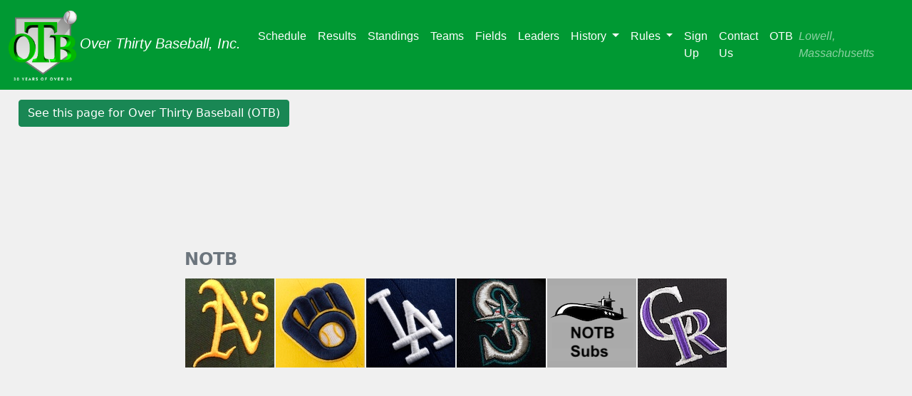

--- FILE ---
content_type: text/html; charset=UTF-8
request_url: https://www.lowellotb.org/otbteamlist.php?season=2023&league=notb
body_size: 2828
content:
<!doctype html>
	<html lang="en">
	<head style="container text-end mt-5">
		<!-- Required meta tags -->
		<meta name="viewport" content="width=device-width, initial-scale=1">
		<!-- Other meta tags -->    
		<meta http-equiv="Content-Type" content="text/html; charset=utf-8">
		<meta name="DESCRIPTION" content="Amateur baseball league for adult men aged 30 and over based in Lowell, MA">
		<meta name="KEYWORDS" content="OTB, OTBINC, otbinc.com, baseball, amateur baseball, mens baseball, sports, over 30 baseball, over thirty baseball, over 30, over thirty, amateur sports, Lowell Massachusetts, recreation, amateur"><script src="https://code.jquery.com/jquery-3.6.0.js"></script>
	<link href="https://cdn.jsdelivr.net/npm/bootstrap@5.1.3/dist/css/bootstrap.min.css" rel="stylesheet" integrity="sha384-1BmE4kWBq78iYhFldvKuhfTAU6auU8tT94WrHftjDbrCEXSU1oBoqyl2QvZ6jIW3" crossorigin="anonymous">
	<script src="https://cdn.jsdelivr.net/npm/bootstrap@5.1.3/dist/js/bootstrap.bundle.min.js"></script>
	<script src="https://kit.fontawesome.com/55fa05945b.js" crossorigin="anonymous"></script>
	<link rel="stylesheet" href="https://use.fontawesome.com/releases/v5.15.3/css/all.css" integrity="sha384-SZXxX4whJ79/gErwcOYf+zWLeJdY/qpuqC4cAa9rOGUstPomtqpuNWT9wdPEn2fk" crossorigin="anonymous">
	
	<link rel="stylesheet" href="/otbnewpages.css?version=3">
	
	<title>Over Thirty Baseball, Inc.</title>
	</head><body>	
	
	  <nav class="navbar fixed-top navbar-expand-md navbar-custom navbar-dark">
	   <div class="container-fluid">
		<a href="/index.php?league=notb" class="navbar-brand"><img alt="OTB logo" src="/images/otb_30th_logo.png" style="height: 100px; width: 100px"><i>Over Thirty Baseball, Inc.</i></a>
		<button class="navbar-toggler" type="button" data-bs-toggle="collapse" data-bs-target="#navbarSupportedContent" aria-controls="navbarSupportedContent" aria-expanded="false" aria-label="Toggle navigation">
		<span class="navbar-toggler-icon"></span>
		</button>
		<div class="collapse navbar-collapse" id="navbarSupportedContent">
		  <ul class="navbar-nav float-right text-right pr-3">
			<li class="nav-item active">
			  <a class="nav-link active" href="/otbschedule.php?season=2025&league=notb">Schedule</a>
			</li>
			<li class="nav-item active">
			  <a class="nav-link active" href="/otbgamesummaries.php?league=notb">Results</a>
			</li>
			<li class="nav-item active">
			  <a class="nav-link active" href="/otbstandings.php?season=2025&league=notb">Standings</a>
			</li>
			<li class="nav-item active">
			  <a class="nav-link active" href="/otbteamlist.php?season=2025&league=notb">Teams</a>
			</li>
			<li class="nav-item active">
			  <a class="nav-link active" href="/otbfields.php?league=notb">Fields</a>
			</li>
			<li class="nav-item active">
			  <a class="nav-link active" href="/updates/otbleaders.php?season=2025&league=notb">Leaders</a>
			</li>
			<li class="nav-item dropdown ">
			  <a class="nav-link active dropdown-toggle" href="#" id="navbarDropdownMenuLink" data-bs-toggle="dropdown" role="button" aria-expanded="false">
			  History
			  </a>
			  <ul class="dropdown-menu active" aria-labelledby="navbarDropdownMenuLink">
					<li><a class="dropdown-item" href="/updates/otbleadershist_hitting.php?league=OTB&season=2024">Historical Stats</a></li>
					<li><a class="dropdown-item" href="/updates/otbteamlisthist.php">Historical Rosters</a></li>
					<li><a class="dropdown-item" href="/otbchampions.php">OTB Championship Teams</a></li>
					<li><a class="dropdown-item" href="/otbteamtimeline.php">OTB Team History</a></li>
					<li><a class="dropdown-item" href="/otbhofmembers.php">OTB Hall of Fame</a></li>
			  </ul>        
			</li>
			<li class="nav-item dropdown ">
			<a class="nav-link active dropdown-toggle" href="#" id="navbarDropdownMenuLink" data-bs-toggle="dropdown" role="button" aria-expanded="false">
			Rules
			</a>
			<ul class="dropdown-menu active" aria-labelledby="navbarDropdownMenuLink">
				  <li><a class="dropdown-item" href="/notb/philosophyrulesregs.php">Rules and Philosophy</a></li>
				  <li><a class="dropdown-item" href="otbbylaws.php">Bylaws</a></li>
				  <li><a class="dropdown-item" href="boardmeetings.php">Board Meeting Calendar</a></li>
			</ul>        
		  	</li>
			<li class="nav-item active">
			  <a class="nav-link active" href="/notb-registration">Sign Up</a>
			</li>
			<li class="nav-item active">
			  <a class="nav-link active" href="/otbemail.php">Contact Us</a>
			</li>
			<li class="nav-item active"><a class="nav-link active" href="/index.php?league=otb">OTB</a></li>
		  </ul> 
		  <span class="navbar-text ms-auto"><i>
		  Lowell, Massachusetts
		  </i></span>
		  </div>
		</div>
	  </nav><div style='position: absolute; top: 140px; left: 2%'><a class='btn btn-success' role='button' href='/otbteamlist.php?season=2025&league=otb'>See this page for Over Thirty Baseball (OTB)</a></div><!--
<br>
<br>
<br>
<br>
<br>
<br>
<center><img src='images/updated-scrolling.gif' width='44' height='12' border='0'>&nbsp;<i>March 7, 2011:</i>&nbsp;NOTE: Team rosters are still incomplete at this point and will be completed this week.</center>
-->
<br>
<br>
<!--
the below code is for creating the "badge" under each logo for the number of returning players.
-->
<style>
.numberCircle {
    width: 20px;
    line-height: 20px;
    border-radius: 50%;
    text-align: center;
    font-size: 10px;
    border: 1px solid #666;
    border-color: red;
    background-color: red;
    color:white;
		top: -25px;
		right: -50px;
		position: relative;
}.numberCircle2 {
    width: 20px;
    line-height: 20px;
    border-radius: 50%;
    text-align: center;
    font-size: 10px;
    border: 1px solid #666;
    border-color: red;
    background-color: red;
    color:white;
		top: -20px;
		left: -440px;
		position: relative;
}
.inl {
	top: -39px;
	left: -200px;
	position: relative;
}

</style>
<div style='position: relative; top: 200px;'><table border='0' cellspacing='1' cellpadding='1' align='center'>
					<caption align='top'>
					<b><font size='5'>NOTB</font></b>
					</caption>
					<tr><div><td width='125' align=center><A HREF='otbTeamInfo.php?teamid=114&season=2025&league=notb' onMouseOver="status='Visit the Athletics Home Page'; return true;" onMouseOut="status=''; return true;">
		<img src='../images/oak-cap-2013-125x125.jpg' alt='Athletics' border=0></a></td></div><div><td width='125' align=center><A HREF='otbTeamInfo.php?teamid=110&season=2025&league=notb' onMouseOver="status='Visit the Brewers Home Page'; return true;" onMouseOut="status=''; return true;">
		<img src='../images/brewers_m_yellow_125x125.jpg' alt='Brewers' border=0></a></td></div><div><td width='125' align=center><A HREF='otbTeamInfo.php?teamid=113&season=2025&league=notb' onMouseOver="status='Visit the Dodgers Home Page'; return true;" onMouseOut="status=''; return true;">
		<img src='../images/mx-la-cap-125x125.jpg' alt='Dodgers' border=0></a></td></div><div><td width='125' align=center><A HREF='otbTeamInfo.php?teamid=115&season=2025&league=notb' onMouseOver="status='Visit the Mariners Home Page'; return true;" onMouseOut="status=''; return true;">
		<img src='../images/mariners-cap-125x125.jpg' alt='Mariners' border=0></a></td></div><div><td width='125' align=center><A HREF='otbTeamInfo.php?teamid=146&season=2025&league=notb' onMouseOver="status='Visit the NOTB Subs Home Page'; return true;" onMouseOut="status=''; return true;">
		<img src='../images/notbsubslogo1.png' alt='NOTB Subs' border=0></a></td></div><div><td width='125' align=center><A HREF='otbTeamInfo.php?teamid=111&season=2025&league=notb' onMouseOver="status='Visit the Rockies Home Page'; return true;" onMouseOut="status=''; return true;">
		<img src='../images/rockies-cap-125x125.png' alt='Rockies' border=0></a></td></div></tr></table><br><!--
<br>
<br>
<blockquote>
<img src='images/updated-scrolling.gif' width='44' height='12' border='0'>&nbsp;<i><b>Call for team pictures</b></i>
<hr width='85%' align='left'>
</b>OTB players, friends, families: We need your help! If your team does not have a team picture, please bring your digital cameras, smart phones, anything that can take a team picture.
<br>
<br>
Teams needed are: <b>Indians, Braves, and Cardinals</b>
<br>
<br>
Please send to:
<br>
<br>
<img src='images/webmasteremail.gif' border='0' alt='Web Master email'>
</blockquote>
-->
<br>
<br>
<br>
<br>
<br><table border='0' cellspacing='0' cellpadding='0' align='right'>
  </table>

</html>
